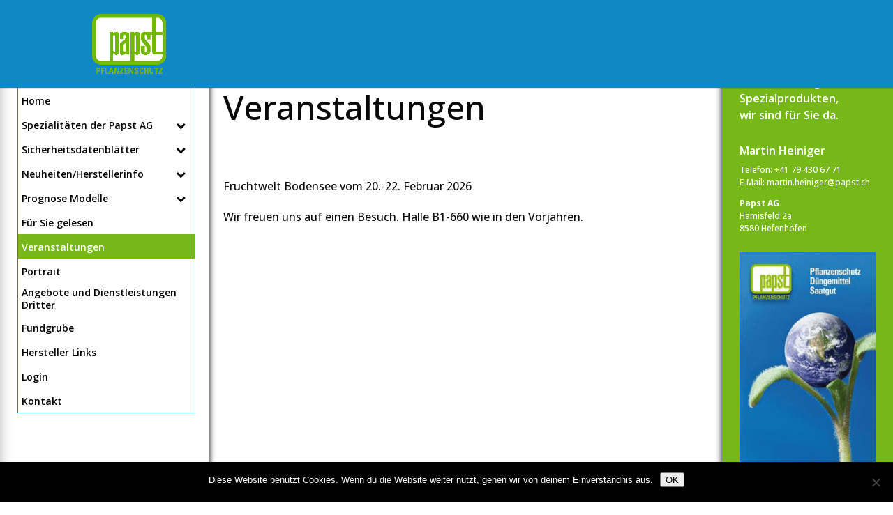

--- FILE ---
content_type: text/html; charset=UTF-8
request_url: https://papst.ch/veranstaltungen/
body_size: 14136
content:
<!DOCTYPE html>
<html lang="de">
<head>
	<meta charset="UTF-8" />
<meta http-equiv="X-UA-Compatible" content="IE=edge">
	<link rel="pingback" href="https://papst.ch/xmlrpc.php" />

	<script type="text/javascript">
		document.documentElement.className = 'js';
	</script>

	<script>var et_site_url='https://papst.ch';var et_post_id='1405';function et_core_page_resource_fallback(a,b){"undefined"===typeof b&&(b=a.sheet.cssRules&&0===a.sheet.cssRules.length);b&&(a.onerror=null,a.onload=null,a.href?a.href=et_site_url+"/?et_core_page_resource="+a.id+et_post_id:a.src&&(a.src=et_site_url+"/?et_core_page_resource="+a.id+et_post_id))}
</script><meta name='robots' content='index, follow, max-image-preview:large, max-snippet:-1, max-video-preview:-1' />

	<!-- This site is optimized with the Yoast SEO plugin v26.6 - https://yoast.com/wordpress/plugins/seo/ -->
	<title>Veranstaltungen - Papst AG</title>
	<link rel="canonical" href="https://papst.ch/veranstaltungen/" />
	<meta property="og:locale" content="de_DE" />
	<meta property="og:type" content="article" />
	<meta property="og:title" content="Veranstaltungen - Papst AG" />
	<meta property="og:url" content="https://papst.ch/veranstaltungen/" />
	<meta property="og:site_name" content="Papst AG" />
	<meta property="article:modified_time" content="2026-01-20T07:38:24+00:00" />
	<meta name="twitter:card" content="summary_large_image" />
	<meta name="twitter:label1" content="Geschätzte Lesezeit" />
	<meta name="twitter:data1" content="2 Minuten" />
	<script type="application/ld+json" class="yoast-schema-graph">{"@context":"https://schema.org","@graph":[{"@type":"WebPage","@id":"https://papst.ch/veranstaltungen/","url":"https://papst.ch/veranstaltungen/","name":"Veranstaltungen - Papst AG","isPartOf":{"@id":"https://papst.ch/#website"},"datePublished":"2019-07-22T11:12:51+00:00","dateModified":"2026-01-20T07:38:24+00:00","breadcrumb":{"@id":"https://papst.ch/veranstaltungen/#breadcrumb"},"inLanguage":"de","potentialAction":[{"@type":"ReadAction","target":["https://papst.ch/veranstaltungen/"]}]},{"@type":"BreadcrumbList","@id":"https://papst.ch/veranstaltungen/#breadcrumb","itemListElement":[{"@type":"ListItem","position":1,"name":"Startseite","item":"https://papst.ch/"},{"@type":"ListItem","position":2,"name":"Veranstaltungen"}]},{"@type":"WebSite","@id":"https://papst.ch/#website","url":"https://papst.ch/","name":"Papst AG","description":"","potentialAction":[{"@type":"SearchAction","target":{"@type":"EntryPoint","urlTemplate":"https://papst.ch/?s={search_term_string}"},"query-input":{"@type":"PropertyValueSpecification","valueRequired":true,"valueName":"search_term_string"}}],"inLanguage":"de"}]}</script>
	<!-- / Yoast SEO plugin. -->


<link rel='dns-prefetch' href='//fonts.googleapis.com' />
<link rel="alternate" type="application/rss+xml" title="Papst AG &raquo; Feed" href="https://papst.ch/feed/" />
<link rel="alternate" title="oEmbed (JSON)" type="application/json+oembed" href="https://papst.ch/wp-json/oembed/1.0/embed?url=https%3A%2F%2Fpapst.ch%2Fveranstaltungen%2F" />
<link rel="alternate" title="oEmbed (XML)" type="text/xml+oembed" href="https://papst.ch/wp-json/oembed/1.0/embed?url=https%3A%2F%2Fpapst.ch%2Fveranstaltungen%2F&#038;format=xml" />
		<!-- This site uses the Google Analytics by ExactMetrics plugin v8.11.0 - Using Analytics tracking - https://www.exactmetrics.com/ -->
							<script src="//www.googletagmanager.com/gtag/js?id=G-GZN37DCSBY"  data-cfasync="false" data-wpfc-render="false" type="text/javascript" async></script>
			<script data-cfasync="false" data-wpfc-render="false" type="text/javascript">
				var em_version = '8.11.0';
				var em_track_user = true;
				var em_no_track_reason = '';
								var ExactMetricsDefaultLocations = {"page_location":"https:\/\/papst.ch\/veranstaltungen\/"};
								if ( typeof ExactMetricsPrivacyGuardFilter === 'function' ) {
					var ExactMetricsLocations = (typeof ExactMetricsExcludeQuery === 'object') ? ExactMetricsPrivacyGuardFilter( ExactMetricsExcludeQuery ) : ExactMetricsPrivacyGuardFilter( ExactMetricsDefaultLocations );
				} else {
					var ExactMetricsLocations = (typeof ExactMetricsExcludeQuery === 'object') ? ExactMetricsExcludeQuery : ExactMetricsDefaultLocations;
				}

								var disableStrs = [
										'ga-disable-G-GZN37DCSBY',
									];

				/* Function to detect opted out users */
				function __gtagTrackerIsOptedOut() {
					for (var index = 0; index < disableStrs.length; index++) {
						if (document.cookie.indexOf(disableStrs[index] + '=true') > -1) {
							return true;
						}
					}

					return false;
				}

				/* Disable tracking if the opt-out cookie exists. */
				if (__gtagTrackerIsOptedOut()) {
					for (var index = 0; index < disableStrs.length; index++) {
						window[disableStrs[index]] = true;
					}
				}

				/* Opt-out function */
				function __gtagTrackerOptout() {
					for (var index = 0; index < disableStrs.length; index++) {
						document.cookie = disableStrs[index] + '=true; expires=Thu, 31 Dec 2099 23:59:59 UTC; path=/';
						window[disableStrs[index]] = true;
					}
				}

				if ('undefined' === typeof gaOptout) {
					function gaOptout() {
						__gtagTrackerOptout();
					}
				}
								window.dataLayer = window.dataLayer || [];

				window.ExactMetricsDualTracker = {
					helpers: {},
					trackers: {},
				};
				if (em_track_user) {
					function __gtagDataLayer() {
						dataLayer.push(arguments);
					}

					function __gtagTracker(type, name, parameters) {
						if (!parameters) {
							parameters = {};
						}

						if (parameters.send_to) {
							__gtagDataLayer.apply(null, arguments);
							return;
						}

						if (type === 'event') {
														parameters.send_to = exactmetrics_frontend.v4_id;
							var hookName = name;
							if (typeof parameters['event_category'] !== 'undefined') {
								hookName = parameters['event_category'] + ':' + name;
							}

							if (typeof ExactMetricsDualTracker.trackers[hookName] !== 'undefined') {
								ExactMetricsDualTracker.trackers[hookName](parameters);
							} else {
								__gtagDataLayer('event', name, parameters);
							}
							
						} else {
							__gtagDataLayer.apply(null, arguments);
						}
					}

					__gtagTracker('js', new Date());
					__gtagTracker('set', {
						'developer_id.dNDMyYj': true,
											});
					if ( ExactMetricsLocations.page_location ) {
						__gtagTracker('set', ExactMetricsLocations);
					}
										__gtagTracker('config', 'G-GZN37DCSBY', {"forceSSL":"true"} );
										window.gtag = __gtagTracker;										(function () {
						/* https://developers.google.com/analytics/devguides/collection/analyticsjs/ */
						/* ga and __gaTracker compatibility shim. */
						var noopfn = function () {
							return null;
						};
						var newtracker = function () {
							return new Tracker();
						};
						var Tracker = function () {
							return null;
						};
						var p = Tracker.prototype;
						p.get = noopfn;
						p.set = noopfn;
						p.send = function () {
							var args = Array.prototype.slice.call(arguments);
							args.unshift('send');
							__gaTracker.apply(null, args);
						};
						var __gaTracker = function () {
							var len = arguments.length;
							if (len === 0) {
								return;
							}
							var f = arguments[len - 1];
							if (typeof f !== 'object' || f === null || typeof f.hitCallback !== 'function') {
								if ('send' === arguments[0]) {
									var hitConverted, hitObject = false, action;
									if ('event' === arguments[1]) {
										if ('undefined' !== typeof arguments[3]) {
											hitObject = {
												'eventAction': arguments[3],
												'eventCategory': arguments[2],
												'eventLabel': arguments[4],
												'value': arguments[5] ? arguments[5] : 1,
											}
										}
									}
									if ('pageview' === arguments[1]) {
										if ('undefined' !== typeof arguments[2]) {
											hitObject = {
												'eventAction': 'page_view',
												'page_path': arguments[2],
											}
										}
									}
									if (typeof arguments[2] === 'object') {
										hitObject = arguments[2];
									}
									if (typeof arguments[5] === 'object') {
										Object.assign(hitObject, arguments[5]);
									}
									if ('undefined' !== typeof arguments[1].hitType) {
										hitObject = arguments[1];
										if ('pageview' === hitObject.hitType) {
											hitObject.eventAction = 'page_view';
										}
									}
									if (hitObject) {
										action = 'timing' === arguments[1].hitType ? 'timing_complete' : hitObject.eventAction;
										hitConverted = mapArgs(hitObject);
										__gtagTracker('event', action, hitConverted);
									}
								}
								return;
							}

							function mapArgs(args) {
								var arg, hit = {};
								var gaMap = {
									'eventCategory': 'event_category',
									'eventAction': 'event_action',
									'eventLabel': 'event_label',
									'eventValue': 'event_value',
									'nonInteraction': 'non_interaction',
									'timingCategory': 'event_category',
									'timingVar': 'name',
									'timingValue': 'value',
									'timingLabel': 'event_label',
									'page': 'page_path',
									'location': 'page_location',
									'title': 'page_title',
									'referrer' : 'page_referrer',
								};
								for (arg in args) {
																		if (!(!args.hasOwnProperty(arg) || !gaMap.hasOwnProperty(arg))) {
										hit[gaMap[arg]] = args[arg];
									} else {
										hit[arg] = args[arg];
									}
								}
								return hit;
							}

							try {
								f.hitCallback();
							} catch (ex) {
							}
						};
						__gaTracker.create = newtracker;
						__gaTracker.getByName = newtracker;
						__gaTracker.getAll = function () {
							return [];
						};
						__gaTracker.remove = noopfn;
						__gaTracker.loaded = true;
						window['__gaTracker'] = __gaTracker;
					})();
									} else {
										console.log("");
					(function () {
						function __gtagTracker() {
							return null;
						}

						window['__gtagTracker'] = __gtagTracker;
						window['gtag'] = __gtagTracker;
					})();
									}
			</script>
							<!-- / Google Analytics by ExactMetrics -->
		<meta content="Divi Child Theme v.1.0.2" name="generator"/><style id='wp-img-auto-sizes-contain-inline-css' type='text/css'>
img:is([sizes=auto i],[sizes^="auto," i]){contain-intrinsic-size:3000px 1500px}
/*# sourceURL=wp-img-auto-sizes-contain-inline-css */
</style>
<style id='wp-emoji-styles-inline-css' type='text/css'>

	img.wp-smiley, img.emoji {
		display: inline !important;
		border: none !important;
		box-shadow: none !important;
		height: 1em !important;
		width: 1em !important;
		margin: 0 0.07em !important;
		vertical-align: -0.1em !important;
		background: none !important;
		padding: 0 !important;
	}
/*# sourceURL=wp-emoji-styles-inline-css */
</style>
<style id='wp-block-library-inline-css' type='text/css'>
:root{--wp-block-synced-color:#7a00df;--wp-block-synced-color--rgb:122,0,223;--wp-bound-block-color:var(--wp-block-synced-color);--wp-editor-canvas-background:#ddd;--wp-admin-theme-color:#007cba;--wp-admin-theme-color--rgb:0,124,186;--wp-admin-theme-color-darker-10:#006ba1;--wp-admin-theme-color-darker-10--rgb:0,107,160.5;--wp-admin-theme-color-darker-20:#005a87;--wp-admin-theme-color-darker-20--rgb:0,90,135;--wp-admin-border-width-focus:2px}@media (min-resolution:192dpi){:root{--wp-admin-border-width-focus:1.5px}}.wp-element-button{cursor:pointer}:root .has-very-light-gray-background-color{background-color:#eee}:root .has-very-dark-gray-background-color{background-color:#313131}:root .has-very-light-gray-color{color:#eee}:root .has-very-dark-gray-color{color:#313131}:root .has-vivid-green-cyan-to-vivid-cyan-blue-gradient-background{background:linear-gradient(135deg,#00d084,#0693e3)}:root .has-purple-crush-gradient-background{background:linear-gradient(135deg,#34e2e4,#4721fb 50%,#ab1dfe)}:root .has-hazy-dawn-gradient-background{background:linear-gradient(135deg,#faaca8,#dad0ec)}:root .has-subdued-olive-gradient-background{background:linear-gradient(135deg,#fafae1,#67a671)}:root .has-atomic-cream-gradient-background{background:linear-gradient(135deg,#fdd79a,#004a59)}:root .has-nightshade-gradient-background{background:linear-gradient(135deg,#330968,#31cdcf)}:root .has-midnight-gradient-background{background:linear-gradient(135deg,#020381,#2874fc)}:root{--wp--preset--font-size--normal:16px;--wp--preset--font-size--huge:42px}.has-regular-font-size{font-size:1em}.has-larger-font-size{font-size:2.625em}.has-normal-font-size{font-size:var(--wp--preset--font-size--normal)}.has-huge-font-size{font-size:var(--wp--preset--font-size--huge)}.has-text-align-center{text-align:center}.has-text-align-left{text-align:left}.has-text-align-right{text-align:right}.has-fit-text{white-space:nowrap!important}#end-resizable-editor-section{display:none}.aligncenter{clear:both}.items-justified-left{justify-content:flex-start}.items-justified-center{justify-content:center}.items-justified-right{justify-content:flex-end}.items-justified-space-between{justify-content:space-between}.screen-reader-text{border:0;clip-path:inset(50%);height:1px;margin:-1px;overflow:hidden;padding:0;position:absolute;width:1px;word-wrap:normal!important}.screen-reader-text:focus{background-color:#ddd;clip-path:none;color:#444;display:block;font-size:1em;height:auto;left:5px;line-height:normal;padding:15px 23px 14px;text-decoration:none;top:5px;width:auto;z-index:100000}html :where(.has-border-color){border-style:solid}html :where([style*=border-top-color]){border-top-style:solid}html :where([style*=border-right-color]){border-right-style:solid}html :where([style*=border-bottom-color]){border-bottom-style:solid}html :where([style*=border-left-color]){border-left-style:solid}html :where([style*=border-width]){border-style:solid}html :where([style*=border-top-width]){border-top-style:solid}html :where([style*=border-right-width]){border-right-style:solid}html :where([style*=border-bottom-width]){border-bottom-style:solid}html :where([style*=border-left-width]){border-left-style:solid}html :where(img[class*=wp-image-]){height:auto;max-width:100%}:where(figure){margin:0 0 1em}html :where(.is-position-sticky){--wp-admin--admin-bar--position-offset:var(--wp-admin--admin-bar--height,0px)}@media screen and (max-width:600px){html :where(.is-position-sticky){--wp-admin--admin-bar--position-offset:0px}}

/*# sourceURL=wp-block-library-inline-css */
</style><style id='global-styles-inline-css' type='text/css'>
:root{--wp--preset--aspect-ratio--square: 1;--wp--preset--aspect-ratio--4-3: 4/3;--wp--preset--aspect-ratio--3-4: 3/4;--wp--preset--aspect-ratio--3-2: 3/2;--wp--preset--aspect-ratio--2-3: 2/3;--wp--preset--aspect-ratio--16-9: 16/9;--wp--preset--aspect-ratio--9-16: 9/16;--wp--preset--color--black: #000000;--wp--preset--color--cyan-bluish-gray: #abb8c3;--wp--preset--color--white: #ffffff;--wp--preset--color--pale-pink: #f78da7;--wp--preset--color--vivid-red: #cf2e2e;--wp--preset--color--luminous-vivid-orange: #ff6900;--wp--preset--color--luminous-vivid-amber: #fcb900;--wp--preset--color--light-green-cyan: #7bdcb5;--wp--preset--color--vivid-green-cyan: #00d084;--wp--preset--color--pale-cyan-blue: #8ed1fc;--wp--preset--color--vivid-cyan-blue: #0693e3;--wp--preset--color--vivid-purple: #9b51e0;--wp--preset--gradient--vivid-cyan-blue-to-vivid-purple: linear-gradient(135deg,rgb(6,147,227) 0%,rgb(155,81,224) 100%);--wp--preset--gradient--light-green-cyan-to-vivid-green-cyan: linear-gradient(135deg,rgb(122,220,180) 0%,rgb(0,208,130) 100%);--wp--preset--gradient--luminous-vivid-amber-to-luminous-vivid-orange: linear-gradient(135deg,rgb(252,185,0) 0%,rgb(255,105,0) 100%);--wp--preset--gradient--luminous-vivid-orange-to-vivid-red: linear-gradient(135deg,rgb(255,105,0) 0%,rgb(207,46,46) 100%);--wp--preset--gradient--very-light-gray-to-cyan-bluish-gray: linear-gradient(135deg,rgb(238,238,238) 0%,rgb(169,184,195) 100%);--wp--preset--gradient--cool-to-warm-spectrum: linear-gradient(135deg,rgb(74,234,220) 0%,rgb(151,120,209) 20%,rgb(207,42,186) 40%,rgb(238,44,130) 60%,rgb(251,105,98) 80%,rgb(254,248,76) 100%);--wp--preset--gradient--blush-light-purple: linear-gradient(135deg,rgb(255,206,236) 0%,rgb(152,150,240) 100%);--wp--preset--gradient--blush-bordeaux: linear-gradient(135deg,rgb(254,205,165) 0%,rgb(254,45,45) 50%,rgb(107,0,62) 100%);--wp--preset--gradient--luminous-dusk: linear-gradient(135deg,rgb(255,203,112) 0%,rgb(199,81,192) 50%,rgb(65,88,208) 100%);--wp--preset--gradient--pale-ocean: linear-gradient(135deg,rgb(255,245,203) 0%,rgb(182,227,212) 50%,rgb(51,167,181) 100%);--wp--preset--gradient--electric-grass: linear-gradient(135deg,rgb(202,248,128) 0%,rgb(113,206,126) 100%);--wp--preset--gradient--midnight: linear-gradient(135deg,rgb(2,3,129) 0%,rgb(40,116,252) 100%);--wp--preset--font-size--small: 13px;--wp--preset--font-size--medium: 20px;--wp--preset--font-size--large: 36px;--wp--preset--font-size--x-large: 42px;--wp--preset--spacing--20: 0.44rem;--wp--preset--spacing--30: 0.67rem;--wp--preset--spacing--40: 1rem;--wp--preset--spacing--50: 1.5rem;--wp--preset--spacing--60: 2.25rem;--wp--preset--spacing--70: 3.38rem;--wp--preset--spacing--80: 5.06rem;--wp--preset--shadow--natural: 6px 6px 9px rgba(0, 0, 0, 0.2);--wp--preset--shadow--deep: 12px 12px 50px rgba(0, 0, 0, 0.4);--wp--preset--shadow--sharp: 6px 6px 0px rgba(0, 0, 0, 0.2);--wp--preset--shadow--outlined: 6px 6px 0px -3px rgb(255, 255, 255), 6px 6px rgb(0, 0, 0);--wp--preset--shadow--crisp: 6px 6px 0px rgb(0, 0, 0);}:where(.is-layout-flex){gap: 0.5em;}:where(.is-layout-grid){gap: 0.5em;}body .is-layout-flex{display: flex;}.is-layout-flex{flex-wrap: wrap;align-items: center;}.is-layout-flex > :is(*, div){margin: 0;}body .is-layout-grid{display: grid;}.is-layout-grid > :is(*, div){margin: 0;}:where(.wp-block-columns.is-layout-flex){gap: 2em;}:where(.wp-block-columns.is-layout-grid){gap: 2em;}:where(.wp-block-post-template.is-layout-flex){gap: 1.25em;}:where(.wp-block-post-template.is-layout-grid){gap: 1.25em;}.has-black-color{color: var(--wp--preset--color--black) !important;}.has-cyan-bluish-gray-color{color: var(--wp--preset--color--cyan-bluish-gray) !important;}.has-white-color{color: var(--wp--preset--color--white) !important;}.has-pale-pink-color{color: var(--wp--preset--color--pale-pink) !important;}.has-vivid-red-color{color: var(--wp--preset--color--vivid-red) !important;}.has-luminous-vivid-orange-color{color: var(--wp--preset--color--luminous-vivid-orange) !important;}.has-luminous-vivid-amber-color{color: var(--wp--preset--color--luminous-vivid-amber) !important;}.has-light-green-cyan-color{color: var(--wp--preset--color--light-green-cyan) !important;}.has-vivid-green-cyan-color{color: var(--wp--preset--color--vivid-green-cyan) !important;}.has-pale-cyan-blue-color{color: var(--wp--preset--color--pale-cyan-blue) !important;}.has-vivid-cyan-blue-color{color: var(--wp--preset--color--vivid-cyan-blue) !important;}.has-vivid-purple-color{color: var(--wp--preset--color--vivid-purple) !important;}.has-black-background-color{background-color: var(--wp--preset--color--black) !important;}.has-cyan-bluish-gray-background-color{background-color: var(--wp--preset--color--cyan-bluish-gray) !important;}.has-white-background-color{background-color: var(--wp--preset--color--white) !important;}.has-pale-pink-background-color{background-color: var(--wp--preset--color--pale-pink) !important;}.has-vivid-red-background-color{background-color: var(--wp--preset--color--vivid-red) !important;}.has-luminous-vivid-orange-background-color{background-color: var(--wp--preset--color--luminous-vivid-orange) !important;}.has-luminous-vivid-amber-background-color{background-color: var(--wp--preset--color--luminous-vivid-amber) !important;}.has-light-green-cyan-background-color{background-color: var(--wp--preset--color--light-green-cyan) !important;}.has-vivid-green-cyan-background-color{background-color: var(--wp--preset--color--vivid-green-cyan) !important;}.has-pale-cyan-blue-background-color{background-color: var(--wp--preset--color--pale-cyan-blue) !important;}.has-vivid-cyan-blue-background-color{background-color: var(--wp--preset--color--vivid-cyan-blue) !important;}.has-vivid-purple-background-color{background-color: var(--wp--preset--color--vivid-purple) !important;}.has-black-border-color{border-color: var(--wp--preset--color--black) !important;}.has-cyan-bluish-gray-border-color{border-color: var(--wp--preset--color--cyan-bluish-gray) !important;}.has-white-border-color{border-color: var(--wp--preset--color--white) !important;}.has-pale-pink-border-color{border-color: var(--wp--preset--color--pale-pink) !important;}.has-vivid-red-border-color{border-color: var(--wp--preset--color--vivid-red) !important;}.has-luminous-vivid-orange-border-color{border-color: var(--wp--preset--color--luminous-vivid-orange) !important;}.has-luminous-vivid-amber-border-color{border-color: var(--wp--preset--color--luminous-vivid-amber) !important;}.has-light-green-cyan-border-color{border-color: var(--wp--preset--color--light-green-cyan) !important;}.has-vivid-green-cyan-border-color{border-color: var(--wp--preset--color--vivid-green-cyan) !important;}.has-pale-cyan-blue-border-color{border-color: var(--wp--preset--color--pale-cyan-blue) !important;}.has-vivid-cyan-blue-border-color{border-color: var(--wp--preset--color--vivid-cyan-blue) !important;}.has-vivid-purple-border-color{border-color: var(--wp--preset--color--vivid-purple) !important;}.has-vivid-cyan-blue-to-vivid-purple-gradient-background{background: var(--wp--preset--gradient--vivid-cyan-blue-to-vivid-purple) !important;}.has-light-green-cyan-to-vivid-green-cyan-gradient-background{background: var(--wp--preset--gradient--light-green-cyan-to-vivid-green-cyan) !important;}.has-luminous-vivid-amber-to-luminous-vivid-orange-gradient-background{background: var(--wp--preset--gradient--luminous-vivid-amber-to-luminous-vivid-orange) !important;}.has-luminous-vivid-orange-to-vivid-red-gradient-background{background: var(--wp--preset--gradient--luminous-vivid-orange-to-vivid-red) !important;}.has-very-light-gray-to-cyan-bluish-gray-gradient-background{background: var(--wp--preset--gradient--very-light-gray-to-cyan-bluish-gray) !important;}.has-cool-to-warm-spectrum-gradient-background{background: var(--wp--preset--gradient--cool-to-warm-spectrum) !important;}.has-blush-light-purple-gradient-background{background: var(--wp--preset--gradient--blush-light-purple) !important;}.has-blush-bordeaux-gradient-background{background: var(--wp--preset--gradient--blush-bordeaux) !important;}.has-luminous-dusk-gradient-background{background: var(--wp--preset--gradient--luminous-dusk) !important;}.has-pale-ocean-gradient-background{background: var(--wp--preset--gradient--pale-ocean) !important;}.has-electric-grass-gradient-background{background: var(--wp--preset--gradient--electric-grass) !important;}.has-midnight-gradient-background{background: var(--wp--preset--gradient--midnight) !important;}.has-small-font-size{font-size: var(--wp--preset--font-size--small) !important;}.has-medium-font-size{font-size: var(--wp--preset--font-size--medium) !important;}.has-large-font-size{font-size: var(--wp--preset--font-size--large) !important;}.has-x-large-font-size{font-size: var(--wp--preset--font-size--x-large) !important;}
/*# sourceURL=global-styles-inline-css */
</style>

<style id='classic-theme-styles-inline-css' type='text/css'>
/*! This file is auto-generated */
.wp-block-button__link{color:#fff;background-color:#32373c;border-radius:9999px;box-shadow:none;text-decoration:none;padding:calc(.667em + 2px) calc(1.333em + 2px);font-size:1.125em}.wp-block-file__button{background:#32373c;color:#fff;text-decoration:none}
/*# sourceURL=/wp-includes/css/classic-themes.min.css */
</style>
<link rel='stylesheet' id='cookie-notice-front-css' href='https://papst.ch/wp-content/plugins/cookie-notice/css/front.min.css?ver=2.5.11' type='text/css' media='all' />
<link rel='stylesheet' id='custom-article-cards-css' href='https://papst.ch/wp-content/plugins/divi-100-article-card/assets/css/style.css?ver=20160602' type='text/css' media='all' />
<link rel='stylesheet' id='custom-back-to-top-css' href='https://papst.ch/wp-content/plugins/divi-100-back-to-top/assets/css/style.css?ver=20160602' type='text/css' media='all' />
<link rel='stylesheet' id='custom-hamburger-menus-css' href='https://papst.ch/wp-content/plugins/divi-100-hamburger-menu/assets/css/style.css?ver=20160602' type='text/css' media='all' />
<link rel='stylesheet' id='divi-style-css' href='https://papst.ch/wp-content/themes/Divi/style.css?ver=6.9' type='text/css' media='all' />
<link rel='stylesheet' id='child-style-css' href='https://papst.ch/wp-content/themes/divi-child-theme-master/style.css?ver=1.0.2' type='text/css' media='all' />
<link rel='stylesheet' id='et-builder-googlefonts-cached-css' href='https://fonts.googleapis.com/css?family=Open+Sans%3A300%2C300italic%2Cregular%2Citalic%2C600%2C600italic%2C700%2C700italic%2C800%2C800italic%7CMontserrat%3A100%2C100italic%2C200%2C200italic%2C300%2C300italic%2Cregular%2Citalic%2C500%2C500italic%2C600%2C600italic%2C700%2C700italic%2C800%2C800italic%2C900%2C900italic&#038;ver=6.9#038;subset=latin,latin-ext' type='text/css' media='all' />
<link rel='stylesheet' id='dashicons-css' href='https://papst.ch/wp-includes/css/dashicons.min.css?ver=6.9' type='text/css' media='all' />
<link rel='stylesheet' id='bellows-css' href='https://papst.ch/wp-content/plugins/bellows-accordion-menu/assets/css/bellows.min.css?ver=1.2.1' type='text/css' media='all' />
<link rel='stylesheet' id='bellows-font-awesome-css' href='https://papst.ch/wp-content/plugins/bellows-accordion-menu/assets/css/fontawesome/css/font-awesome.min.css?ver=1.2.1' type='text/css' media='all' />
<script type="text/javascript" src="https://papst.ch/wp-content/plugins/google-analytics-dashboard-for-wp/assets/js/frontend-gtag.min.js?ver=8.11.0" id="exactmetrics-frontend-script-js" async="async" data-wp-strategy="async"></script>
<script data-cfasync="false" data-wpfc-render="false" type="text/javascript" id='exactmetrics-frontend-script-js-extra'>/* <![CDATA[ */
var exactmetrics_frontend = {"js_events_tracking":"true","download_extensions":"zip,mp3,mpeg,pdf,docx,pptx,xlsx,rar","inbound_paths":"[{\"path\":\"\\\/go\\\/\",\"label\":\"affiliate\"},{\"path\":\"\\\/recommend\\\/\",\"label\":\"affiliate\"}]","home_url":"https:\/\/papst.ch","hash_tracking":"false","v4_id":"G-GZN37DCSBY"};/* ]]> */
</script>
<script type="text/javascript" id="cookie-notice-front-js-before">
/* <![CDATA[ */
var cnArgs = {"ajaxUrl":"https:\/\/papst.ch\/wp-admin\/admin-ajax.php","nonce":"cf205eb19c","hideEffect":"fade","position":"bottom","onScroll":false,"onScrollOffset":100,"onClick":false,"cookieName":"cookie_notice_accepted","cookieTime":2592000,"cookieTimeRejected":2592000,"globalCookie":false,"redirection":false,"cache":false,"revokeCookies":false,"revokeCookiesOpt":"automatic"};

//# sourceURL=cookie-notice-front-js-before
/* ]]> */
</script>
<script type="text/javascript" src="https://papst.ch/wp-content/plugins/cookie-notice/js/front.min.js?ver=2.5.11" id="cookie-notice-front-js"></script>
<script type="text/javascript" src="https://papst.ch/wp-includes/js/jquery/jquery.min.js?ver=3.7.1" id="jquery-core-js"></script>
<script type="text/javascript" src="https://papst.ch/wp-includes/js/jquery/jquery-migrate.min.js?ver=3.4.1" id="jquery-migrate-js"></script>
<script type="text/javascript" id="et-core-api-spam-recaptcha-js-extra">
/* <![CDATA[ */
var et_core_api_spam_recaptcha = {"site_key":"","page_action":{"action":"veranstaltungen"}};
//# sourceURL=et-core-api-spam-recaptcha-js-extra
/* ]]> */
</script>
<script type="text/javascript" src="https://papst.ch/wp-content/themes/Divi/core/admin/js/recaptcha.js?ver=6.9" id="et-core-api-spam-recaptcha-js"></script>
<link rel="https://api.w.org/" href="https://papst.ch/wp-json/" /><link rel="alternate" title="JSON" type="application/json" href="https://papst.ch/wp-json/wp/v2/pages/1405" /><link rel="EditURI" type="application/rsd+xml" title="RSD" href="https://papst.ch/xmlrpc.php?rsd" />
<meta name="generator" content="WordPress 6.9" />
<link rel='shortlink' href='https://papst.ch/?p=1405' />
<style id="bellows-custom-generated-css">
/* Status: Loaded from Transient */

</style><meta name="viewport" content="width=device-width, initial-scale=1.0" /><link rel="icon" href="https://papst.ch/wp-content/uploads/2020/01/cropped-favicon-32x32.png" sizes="32x32" />
<link rel="icon" href="https://papst.ch/wp-content/uploads/2020/01/cropped-favicon-192x192.png" sizes="192x192" />
<link rel="apple-touch-icon" href="https://papst.ch/wp-content/uploads/2020/01/cropped-favicon-180x180.png" />
<meta name="msapplication-TileImage" content="https://papst.ch/wp-content/uploads/2020/01/cropped-favicon-270x270.png" />
<link rel="stylesheet" id="et-core-unified-1405-cached-inline-styles" href="https://papst.ch/wp-content/et-cache/1405/et-core-unified-1405-17688947072491.min.css" onerror="et_core_page_resource_fallback(this, true)" onload="et_core_page_resource_fallback(this)" /><link rel='stylesheet' id='et-builder-googlefonts-css' href='https://fonts.googleapis.com/css?family=Open+Sans:300,regular,500,600,700,800,300italic,italic,500italic,600italic,700italic,800italic|Montserrat:100,200,300,regular,500,600,700,800,900,100italic,200italic,300italic,italic,500italic,600italic,700italic,800italic,900italic&#038;subset=latin,latin-ext' type='text/css' media='all' />
</head>
<body class="wp-singular page-template-default page page-id-1405 wp-theme-Divi wp-child-theme-divi-child-theme-master cookies-not-set et_pb_button_helper_class et_fixed_nav et_show_nav et_primary_nav_dropdown_animation_fade et_secondary_nav_dropdown_animation_fade et_header_style_left et_pb_footer_columns4 et_cover_background et_pb_gutter osx et_pb_gutters3 et_pb_pagebuilder_layout et_no_sidebar et_divi_theme et-db et_minified_js et_minified_css">
	<div id="page-container">

	
	
			<header id="main-header" data-height-onload="101">
			<div class="container clearfix et_menu_container">
							<div class="logo_container">
					<span class="logo_helper"></span>
					<a href="https://papst.ch/">
						<img src="https://papst.ch/wp-content/uploads/2019/12/PAPST_Logo_mit-weiss.png" alt="Papst AG" id="logo" data-height-percentage="69" />
					</a>
				</div>
							<div id="et-top-navigation" data-height="101" data-fixed-height="60">
											<nav id="top-menu-nav">
						<ul id="top-menu" class="nav"><li id="menu-item-1294" class="menu-item menu-item-type-post_type menu-item-object-page menu-item-home menu-item-1294"><a href="https://papst.ch/">Home</a></li>
<li id="menu-item-2037" class="menu-item menu-item-type-custom menu-item-object-custom menu-item-has-children menu-item-2037"><a href="https://papst.ch/folanx/">Spezialitäten der Papst AG</a>
<ul class="sub-menu">
	<li id="menu-item-1533" class="menu-item menu-item-type-post_type menu-item-object-page menu-item-1533"><a href="https://papst.ch/folanx/">Folanx</a></li>
	<li id="menu-item-1532" class="menu-item menu-item-type-post_type menu-item-object-page menu-item-1532"><a href="https://papst.ch/optifer/">Optifer, Powerdünger</a></li>
	<li id="menu-item-1531" class="menu-item menu-item-type-post_type menu-item-object-page menu-item-1531"><a href="https://papst.ch/kef-drosophila-suzuki-fallen-infos/">KEF, Drosophila Suzuki, Fallen, Infos</a></li>
	<li id="menu-item-1529" class="menu-item menu-item-type-post_type menu-item-object-page menu-item-1529"><a href="https://papst.ch/alliummag-mg-duenger-in-knoblauchextrakt/">AlliumMag Mg-Dünger in Knoblauchextrakt</a></li>
	<li id="menu-item-1549" class="menu-item menu-item-type-post_type menu-item-object-page menu-item-1549"><a href="https://papst.ch/mykoaktiv-mykorrhizenduenger/">Mykoaktiv (Mykorrhizendünger)</a></li>
</ul>
</li>
<li id="menu-item-4925" class="menu-item menu-item-type-post_type menu-item-object-page menu-item-has-children menu-item-4925"><a href="https://papst.ch/sicherheitsdatenblaetter/">Sicherheitsdatenblätter</a>
<ul class="sub-menu">
	<li id="menu-item-4929" class="menu-item menu-item-type-post_type menu-item-object-page menu-item-4929"><a href="https://papst.ch/sicherheitsdatenblaetter-pflanzenschutzmittel/">Sicherheitsdatenblätter Pflanzenschutzmittel</a></li>
	<li id="menu-item-4934" class="menu-item menu-item-type-post_type menu-item-object-page menu-item-4934"><a href="https://papst.ch/sicherheitsdatenblaetter-duengemittel/">Sicherheitsdatenblätter Düngemittel</a></li>
</ul>
</li>
<li id="menu-item-2038" class="menu-item menu-item-type-custom menu-item-object-custom menu-item-has-children menu-item-2038"><a href="https://papst.ch/allgemeine-infos-psm-sicherheitsinfos/">Neuheiten/Herstellerinfo</a>
<ul class="sub-menu">
	<li id="menu-item-1623" class="menu-item menu-item-type-post_type menu-item-object-page menu-item-1623"><a href="https://papst.ch/allgemeine-infos-psm-sicherheitsinfos/">Allgemeine Infos PSM Sicherheitsinfos</a></li>
	<li id="menu-item-1622" class="menu-item menu-item-type-post_type menu-item-object-page menu-item-1622"><a href="https://papst.ch/news-omya/">News Omya</a></li>
	<li id="menu-item-1621" class="menu-item menu-item-type-post_type menu-item-object-page menu-item-1621"><a href="https://papst.ch/news-leu-gygax/">News Leu &#038; Gygax</a></li>
	<li id="menu-item-1620" class="menu-item menu-item-type-post_type menu-item-object-page menu-item-1620"><a href="https://papst.ch/news-bayer/">News Bayer</a></li>
	<li id="menu-item-1619" class="menu-item menu-item-type-post_type menu-item-object-page menu-item-1619"><a href="https://papst.ch/news-staehler/">News Stähler</a></li>
	<li id="menu-item-1618" class="menu-item menu-item-type-post_type menu-item-object-page menu-item-1618"><a href="https://papst.ch/news-syngenta/">News Syngenta</a></li>
	<li id="menu-item-1617" class="menu-item menu-item-type-post_type menu-item-object-page menu-item-1617"><a href="https://papst.ch/news-schneiter/">News Schneiter</a></li>
	<li id="menu-item-1616" class="menu-item menu-item-type-post_type menu-item-object-page menu-item-1616"><a href="https://papst.ch/news-and-biocontrol/">News And. Biocontrol</a></li>
	<li id="menu-item-1615" class="menu-item menu-item-type-post_type menu-item-object-page menu-item-1615"><a href="https://papst.ch/news-basf-schweiz/">News BASF Schweiz</a></li>
	<li id="menu-item-1614" class="menu-item menu-item-type-post_type menu-item-object-page menu-item-1614"><a href="https://papst.ch/news-oh-samen/">News OH Samen</a></li>
	<li id="menu-item-1613" class="menu-item menu-item-type-post_type menu-item-object-page menu-item-1613"><a href="https://papst.ch/news-oekohum/">News ökohum</a></li>
	<li id="menu-item-4750" class="menu-item menu-item-type-post_type menu-item-object-page menu-item-4750"><a href="https://papst.ch/news-phytofox-2022/">News Phytofox</a></li>
</ul>
</li>
<li id="menu-item-3331" class="menu-item menu-item-type-custom menu-item-object-custom menu-item-has-children menu-item-3331"><a href="#">Prognose Modelle</a>
<ul class="sub-menu">
	<li id="menu-item-3355" class="menu-item menu-item-type-custom menu-item-object-custom menu-item-3355"><a target="_blank" href="https://www.agrometeo.ch/de/obstbau/venturia?stations=180&#038;from=2020-12-23&#038;to=2021-01-11">Sporenfalle Güttingen</a></li>
	<li id="menu-item-3356" class="menu-item menu-item-type-custom menu-item-object-custom menu-item-3356"><a target="_blank" href="https://www.agroscope.admin.ch/agroscope/de/home/themen/pflanzenbau/obstbau/pflanzenschutz-obstbau/krankheiten/feuerbrand/blueteninfektionsprognose.html">Feuerbrand Prognose</a></li>
	<li id="menu-item-3357" class="menu-item menu-item-type-custom menu-item-object-custom menu-item-3357"><a target="_blank" href="https://www.agrometeo.ch/de/obstbau/venturia?stations=180&#038;from=2020-12-23&#038;to=2021-01-11">Agrometeo Obstbau Startseite</a></li>
	<li id="menu-item-3332" class="menu-item menu-item-type-custom menu-item-object-custom menu-item-3332"><a target="_blank" href="https://www.rimpro.eu/faces/venturia.xhtml?id=z7asjrf">Fibl Rimpro Steinebrunn</a></li>
	<li id="menu-item-3352" class="menu-item menu-item-type-custom menu-item-object-custom menu-item-3352"><a target="_blank" href="https://www.rimpro.eu/venturia.xhtml?id=cPmrI7k">Fibl Rimpro Dozwil</a></li>
	<li id="menu-item-3354" class="menu-item menu-item-type-custom menu-item-object-custom menu-item-3354"><a target="_blank" href="https://www.rimpro.eu/venturiapyrina.xhtml?id=cPmrI7k">Fibl Rimpro Dozwil Birnenschorf</a></li>
	<li id="menu-item-3353" class="menu-item menu-item-type-custom menu-item-object-custom menu-item-3353"><a target="_blank" href="https://www.rimpro.eu/faces/venturia.xhtml?id=Xiq7MAN">Fibl Rimpro Opfershofen</a></li>
</ul>
</li>
<li id="menu-item-1423" class="menu-item menu-item-type-post_type menu-item-object-page menu-item-1423"><a href="https://papst.ch/fuer-sie-gelesen/">Für Sie gelesen</a></li>
<li id="menu-item-1424" class="menu-item menu-item-type-post_type menu-item-object-page current-menu-item page_item page-item-1405 current_page_item menu-item-1424"><a href="https://papst.ch/veranstaltungen/" aria-current="page">Veranstaltungen</a></li>
<li id="menu-item-1425" class="menu-item menu-item-type-post_type menu-item-object-page menu-item-1425"><a href="https://papst.ch/portrait/">Portrait</a></li>
<li id="menu-item-1426" class="menu-item menu-item-type-post_type menu-item-object-page menu-item-1426"><a href="https://papst.ch/angebote-und-dienstleistungen-dritter/">Angebote und Dienstleistungen Dritter</a></li>
<li id="menu-item-3679" class="menu-item menu-item-type-post_type menu-item-object-page menu-item-3679"><a href="https://papst.ch/fundgrube-1/">Fundgrube</a></li>
<li id="menu-item-1427" class="menu-item menu-item-type-post_type menu-item-object-page menu-item-1427"><a href="https://papst.ch/links/">Hersteller Links</a></li>
<li id="menu-item-1428" class="menu-item menu-item-type-post_type menu-item-object-page menu-item-1428"><a href="https://papst.ch/login/">Login</a></li>
<li id="menu-item-1429" class="menu-item menu-item-type-post_type menu-item-object-page menu-item-1429"><a href="https://papst.ch/kontakt/">Kontakt</a></li>
</ul>						</nav>
					
					
					
					
					<div id="et_mobile_nav_menu">
				<div class="mobile_nav closed">
					<span class="select_page">Seite wählen</span>
					<span class="mobile_menu_bar mobile_menu_bar_toggle"></span>
				</div>
			</div>				</div> <!-- #et-top-navigation -->
			</div> <!-- .container -->
			<div class="et_search_outer">
				<div class="container et_search_form_container">
					<form role="search" method="get" class="et-search-form" action="https://papst.ch/">
					<input type="search" class="et-search-field" placeholder="Suchen &hellip;" value="" name="s" title="Suchen nach:" />					</form>
					<span class="et_close_search_field"></span>
				</div>
			</div>
		</header> <!-- #main-header -->
			<div id="et-main-area">
	
<div id="main-content">


			
				<article id="post-1405" class="post-1405 page type-page status-publish hentry">

				
					<div class="entry-content">
					<div id="et-boc" class="et-boc">
			
		<div class="et-l et-l--post">
			<div class="et_builder_inner_content et_pb_gutters3"><div class="et_pb_section et_pb_section_0 et_section_regular" >
				
				
				
				
					<div class="et_pb_row et_pb_row_0 et_pb_equal_columns et_pb_gutters1">
				<div class="et_pb_column et_pb_column_1_5 et_pb_column_0  et_pb_css_mix_blend_mode_passthrough" id="mainsidebar">
				
				
				<div class="et_pb_with_border et_pb_module et_pb_sidebar_0 et_pb_widget_area clearfix et_pb_widget_area_left et_pb_bg_layout_light et_pb_sidebar_no_border">
				
				
				<div id="bellows_navigation_widget-2" class="et_pb_widget bellows_navigation_widget-class"><nav id="bellows-main-3-primary-menu" class="bellows bellows-nojs bellows-main bellows-source-menu bellows-align-full bellows-skin-none"><ul id="menu-main-menue" class="bellows-nav" data-bellows-config="main"><li class="bellows-menu-item bellows-menu-item-type-post_type bellows-menu-item-object-page bellows-menu-item-home bellows-menu-item-1294 bellows-item-level-0"><a  href="https://papst.ch/" class="bellows-target"><span class="bellows-target-title bellows-target-text">Home</span></a></li>
<li class="bellows-menu-item bellows-menu-item-type-custom bellows-menu-item-object-custom bellows-menu-item-has-children bellows-menu-item-2037 bellows-item-level-0"><a  href="https://papst.ch/folanx/" class="bellows-target"><span class="bellows-target-title bellows-target-text">Spezialitäten der Papst AG</span><span class="bellows-subtoggle"><i class="bellows-subtoggle-icon-expand fa fa-chevron-down"></i><i class="bellows-subtoggle-icon-collapse fa fa-chevron-up"></i></span></a>
<ul class="bellows-submenu">
	<li class="bellows-menu-item bellows-menu-item-type-post_type bellows-menu-item-object-page bellows-menu-item-1533 bellows-item-level-1"><a  href="https://papst.ch/folanx/" class="bellows-target"><span class="bellows-target-title bellows-target-text">Folanx</span></a></li>
	<li class="bellows-menu-item bellows-menu-item-type-post_type bellows-menu-item-object-page bellows-menu-item-1532 bellows-item-level-1"><a  href="https://papst.ch/optifer/" class="bellows-target"><span class="bellows-target-title bellows-target-text">Optifer, Powerdünger</span></a></li>
	<li class="bellows-menu-item bellows-menu-item-type-post_type bellows-menu-item-object-page bellows-menu-item-1531 bellows-item-level-1"><a  href="https://papst.ch/kef-drosophila-suzuki-fallen-infos/" class="bellows-target"><span class="bellows-target-title bellows-target-text">KEF, Drosophila Suzuki, Fallen, Infos</span></a></li>
	<li class="bellows-menu-item bellows-menu-item-type-post_type bellows-menu-item-object-page bellows-menu-item-1529 bellows-item-level-1"><a  href="https://papst.ch/alliummag-mg-duenger-in-knoblauchextrakt/" class="bellows-target"><span class="bellows-target-title bellows-target-text">AlliumMag Mg-Dünger in Knoblauchextrakt</span></a></li>
	<li class="bellows-menu-item bellows-menu-item-type-post_type bellows-menu-item-object-page bellows-menu-item-1549 bellows-item-level-1"><a  href="https://papst.ch/mykoaktiv-mykorrhizenduenger/" class="bellows-target"><span class="bellows-target-title bellows-target-text">Mykoaktiv (Mykorrhizendünger)</span></a></li>
</ul>
</li>
<li class="bellows-menu-item bellows-menu-item-type-post_type bellows-menu-item-object-page bellows-menu-item-has-children bellows-menu-item-4925 bellows-item-level-0"><a  href="https://papst.ch/sicherheitsdatenblaetter/" class="bellows-target"><span class="bellows-target-title bellows-target-text">Sicherheitsdatenblätter</span><span class="bellows-subtoggle"><i class="bellows-subtoggle-icon-expand fa fa-chevron-down"></i><i class="bellows-subtoggle-icon-collapse fa fa-chevron-up"></i></span></a>
<ul class="bellows-submenu">
	<li class="bellows-menu-item bellows-menu-item-type-post_type bellows-menu-item-object-page bellows-menu-item-4929 bellows-item-level-1"><a  href="https://papst.ch/sicherheitsdatenblaetter-pflanzenschutzmittel/" class="bellows-target"><span class="bellows-target-title bellows-target-text">Sicherheitsdatenblätter Pflanzenschutzmittel</span></a></li>
	<li class="bellows-menu-item bellows-menu-item-type-post_type bellows-menu-item-object-page bellows-menu-item-4934 bellows-item-level-1"><a  href="https://papst.ch/sicherheitsdatenblaetter-duengemittel/" class="bellows-target"><span class="bellows-target-title bellows-target-text">Sicherheitsdatenblätter Düngemittel</span></a></li>
</ul>
</li>
<li class="bellows-menu-item bellows-menu-item-type-custom bellows-menu-item-object-custom bellows-menu-item-has-children bellows-menu-item-2038 bellows-item-level-0"><a  href="https://papst.ch/allgemeine-infos-psm-sicherheitsinfos/" class="bellows-target"><span class="bellows-target-title bellows-target-text">Neuheiten/Herstellerinfo</span><span class="bellows-subtoggle"><i class="bellows-subtoggle-icon-expand fa fa-chevron-down"></i><i class="bellows-subtoggle-icon-collapse fa fa-chevron-up"></i></span></a>
<ul class="bellows-submenu">
	<li class="bellows-menu-item bellows-menu-item-type-post_type bellows-menu-item-object-page bellows-menu-item-1623 bellows-item-level-1"><a  href="https://papst.ch/allgemeine-infos-psm-sicherheitsinfos/" class="bellows-target"><span class="bellows-target-title bellows-target-text">Allgemeine Infos PSM Sicherheitsinfos</span></a></li>
	<li class="bellows-menu-item bellows-menu-item-type-post_type bellows-menu-item-object-page bellows-menu-item-1622 bellows-item-level-1"><a  href="https://papst.ch/news-omya/" class="bellows-target"><span class="bellows-target-title bellows-target-text">News Omya</span></a></li>
	<li class="bellows-menu-item bellows-menu-item-type-post_type bellows-menu-item-object-page bellows-menu-item-1621 bellows-item-level-1"><a  href="https://papst.ch/news-leu-gygax/" class="bellows-target"><span class="bellows-target-title bellows-target-text">News Leu &#038; Gygax</span></a></li>
	<li class="bellows-menu-item bellows-menu-item-type-post_type bellows-menu-item-object-page bellows-menu-item-1620 bellows-item-level-1"><a  href="https://papst.ch/news-bayer/" class="bellows-target"><span class="bellows-target-title bellows-target-text">News Bayer</span></a></li>
	<li class="bellows-menu-item bellows-menu-item-type-post_type bellows-menu-item-object-page bellows-menu-item-1619 bellows-item-level-1"><a  href="https://papst.ch/news-staehler/" class="bellows-target"><span class="bellows-target-title bellows-target-text">News Stähler</span></a></li>
	<li class="bellows-menu-item bellows-menu-item-type-post_type bellows-menu-item-object-page bellows-menu-item-1618 bellows-item-level-1"><a  href="https://papst.ch/news-syngenta/" class="bellows-target"><span class="bellows-target-title bellows-target-text">News Syngenta</span></a></li>
	<li class="bellows-menu-item bellows-menu-item-type-post_type bellows-menu-item-object-page bellows-menu-item-1617 bellows-item-level-1"><a  href="https://papst.ch/news-schneiter/" class="bellows-target"><span class="bellows-target-title bellows-target-text">News Schneiter</span></a></li>
	<li class="bellows-menu-item bellows-menu-item-type-post_type bellows-menu-item-object-page bellows-menu-item-1616 bellows-item-level-1"><a  href="https://papst.ch/news-and-biocontrol/" class="bellows-target"><span class="bellows-target-title bellows-target-text">News And. Biocontrol</span></a></li>
	<li class="bellows-menu-item bellows-menu-item-type-post_type bellows-menu-item-object-page bellows-menu-item-1615 bellows-item-level-1"><a  href="https://papst.ch/news-basf-schweiz/" class="bellows-target"><span class="bellows-target-title bellows-target-text">News BASF Schweiz</span></a></li>
	<li class="bellows-menu-item bellows-menu-item-type-post_type bellows-menu-item-object-page bellows-menu-item-1614 bellows-item-level-1"><a  href="https://papst.ch/news-oh-samen/" class="bellows-target"><span class="bellows-target-title bellows-target-text">News OH Samen</span></a></li>
	<li class="bellows-menu-item bellows-menu-item-type-post_type bellows-menu-item-object-page bellows-menu-item-1613 bellows-item-level-1"><a  href="https://papst.ch/news-oekohum/" class="bellows-target"><span class="bellows-target-title bellows-target-text">News ökohum</span></a></li>
	<li class="bellows-menu-item bellows-menu-item-type-post_type bellows-menu-item-object-page bellows-menu-item-4750 bellows-item-level-1"><a  href="https://papst.ch/news-phytofox-2022/" class="bellows-target"><span class="bellows-target-title bellows-target-text">News Phytofox</span></a></li>
</ul>
</li>
<li class="bellows-menu-item bellows-menu-item-type-custom bellows-menu-item-object-custom bellows-menu-item-has-children bellows-menu-item-3331 bellows-item-level-0"><a  href="#" class="bellows-target"><span class="bellows-target-title bellows-target-text">Prognose Modelle</span><span class="bellows-subtoggle"><i class="bellows-subtoggle-icon-expand fa fa-chevron-down"></i><i class="bellows-subtoggle-icon-collapse fa fa-chevron-up"></i></span></a>
<ul class="bellows-submenu">
	<li class="bellows-menu-item bellows-menu-item-type-custom bellows-menu-item-object-custom bellows-menu-item-3355 bellows-item-level-1"><a  target="_blank" href="https://www.agrometeo.ch/de/obstbau/venturia?stations=180&#038;from=2020-12-23&#038;to=2021-01-11" class="bellows-target"><span class="bellows-target-title bellows-target-text">Sporenfalle Güttingen</span></a></li>
	<li class="bellows-menu-item bellows-menu-item-type-custom bellows-menu-item-object-custom bellows-menu-item-3356 bellows-item-level-1"><a  target="_blank" href="https://www.agroscope.admin.ch/agroscope/de/home/themen/pflanzenbau/obstbau/pflanzenschutz-obstbau/krankheiten/feuerbrand/blueteninfektionsprognose.html" class="bellows-target"><span class="bellows-target-title bellows-target-text">Feuerbrand Prognose</span></a></li>
	<li class="bellows-menu-item bellows-menu-item-type-custom bellows-menu-item-object-custom bellows-menu-item-3357 bellows-item-level-1"><a  target="_blank" href="https://www.agrometeo.ch/de/obstbau/venturia?stations=180&#038;from=2020-12-23&#038;to=2021-01-11" class="bellows-target"><span class="bellows-target-title bellows-target-text">Agrometeo Obstbau Startseite</span></a></li>
	<li class="bellows-menu-item bellows-menu-item-type-custom bellows-menu-item-object-custom bellows-menu-item-3332 bellows-item-level-1"><a  target="_blank" href="https://www.rimpro.eu/faces/venturia.xhtml?id=z7asjrf" class="bellows-target"><span class="bellows-target-title bellows-target-text">Fibl Rimpro Steinebrunn</span></a></li>
	<li class="bellows-menu-item bellows-menu-item-type-custom bellows-menu-item-object-custom bellows-menu-item-3352 bellows-item-level-1"><a  target="_blank" href="https://www.rimpro.eu/venturia.xhtml?id=cPmrI7k" class="bellows-target"><span class="bellows-target-title bellows-target-text">Fibl Rimpro Dozwil</span></a></li>
	<li class="bellows-menu-item bellows-menu-item-type-custom bellows-menu-item-object-custom bellows-menu-item-3354 bellows-item-level-1"><a  target="_blank" href="https://www.rimpro.eu/venturiapyrina.xhtml?id=cPmrI7k" class="bellows-target"><span class="bellows-target-title bellows-target-text">Fibl Rimpro Dozwil Birnenschorf</span></a></li>
	<li class="bellows-menu-item bellows-menu-item-type-custom bellows-menu-item-object-custom bellows-menu-item-3353 bellows-item-level-1"><a  target="_blank" href="https://www.rimpro.eu/faces/venturia.xhtml?id=Xiq7MAN" class="bellows-target"><span class="bellows-target-title bellows-target-text">Fibl Rimpro Opfershofen</span></a></li>
</ul>
</li>
<li class="bellows-menu-item bellows-menu-item-type-post_type bellows-menu-item-object-page bellows-menu-item-1423 bellows-item-level-0"><a  href="https://papst.ch/fuer-sie-gelesen/" class="bellows-target"><span class="bellows-target-title bellows-target-text">Für Sie gelesen</span></a></li>
<li class="bellows-menu-item bellows-menu-item-type-post_type bellows-menu-item-object-page bellows-current-menu-item bellows-page_item bellows-page-item-1405 bellows-current_page_item bellows-menu-item-1424 bellows-item-level-0"><a  href="https://papst.ch/veranstaltungen/" class="bellows-target"><span class="bellows-target-title bellows-target-text">Veranstaltungen</span></a></li>
<li class="bellows-menu-item bellows-menu-item-type-post_type bellows-menu-item-object-page bellows-menu-item-1425 bellows-item-level-0"><a  href="https://papst.ch/portrait/" class="bellows-target"><span class="bellows-target-title bellows-target-text">Portrait</span></a></li>
<li class="bellows-menu-item bellows-menu-item-type-post_type bellows-menu-item-object-page bellows-menu-item-1426 bellows-item-level-0"><a  href="https://papst.ch/angebote-und-dienstleistungen-dritter/" class="bellows-target"><span class="bellows-target-title bellows-target-text">Angebote und Dienstleistungen Dritter</span></a></li>
<li class="bellows-menu-item bellows-menu-item-type-post_type bellows-menu-item-object-page bellows-menu-item-3679 bellows-item-level-0"><a  href="https://papst.ch/fundgrube-1/" class="bellows-target"><span class="bellows-target-title bellows-target-text">Fundgrube</span></a></li>
<li class="bellows-menu-item bellows-menu-item-type-post_type bellows-menu-item-object-page bellows-menu-item-1427 bellows-item-level-0"><a  href="https://papst.ch/links/" class="bellows-target"><span class="bellows-target-title bellows-target-text">Hersteller Links</span></a></li>
<li class="bellows-menu-item bellows-menu-item-type-post_type bellows-menu-item-object-page bellows-menu-item-1428 bellows-item-level-0"><a  href="https://papst.ch/login/" class="bellows-target"><span class="bellows-target-title bellows-target-text">Login</span></a></li>
<li class="bellows-menu-item bellows-menu-item-type-post_type bellows-menu-item-object-page bellows-menu-item-1429 bellows-item-level-0"><a  href="https://papst.ch/kontakt/" class="bellows-target"><span class="bellows-target-title bellows-target-text">Kontakt</span></a></li>
</ul></nav></div> <!-- end .et_pb_widget -->
			</div> <!-- .et_pb_widget_area -->
			</div> <!-- .et_pb_column --><div class="et_pb_column et_pb_column_3_5 et_pb_column_1  et_pb_css_mix_blend_mode_passthrough" id="maincontent">
				
				
				<div class="et_pb_module et_pb_text et_pb_text_0  et_pb_text_align_left et_pb_bg_layout_light">
				
				
				<div class="et_pb_text_inner"><h1>Veranstaltungen</h1></div>
			</div> <!-- .et_pb_text --><div class="et_pb_module et_pb_text et_pb_text_1 et_clickable  et_pb_text_align_left et_pb_bg_layout_light">
				
				
				<div class="et_pb_text_inner"><p>Fruchtwelt Bodensee vom 20.-22. Februar 2026</p>
<p>Wir freuen uns auf einen Besuch. Halle B1-660 wie in den Vorjahren.</p></div>
			</div> <!-- .et_pb_text -->
			</div> <!-- .et_pb_column --><div class="et_pb_column et_pb_column_1_5 et_pb_column_2  et_pb_css_mix_blend_mode_passthrough et-last-child" id="rightsidebar">
				
				
				<div class="et_pb_module et_pb_text et_pb_text_2  et_pb_text_align_left et_pb_bg_layout_dark">
				
				
				<div class="et_pb_text_inner"><p>Haben Sie Fragen zu Spezialprodukten,<br /> wir sind für Sie da.</p></div>
			</div> <!-- .et_pb_text --><div class="et_pb_module et_pb_text et_pb_text_3  et_pb_text_align_left et_pb_bg_layout_dark">
				
				
				<div class="et_pb_text_inner"><p>Martin Heiniger</p></div>
			</div> <!-- .et_pb_text --><div class="et_pb_module et_pb_text et_pb_text_4  et_pb_text_align_left et_pb_bg_layout_dark">
				
				
				<div class="et_pb_text_inner"><p>Telefon: +41 79 430 67 71<br /> E-Mail: martin.heiniger@papst.ch</p>
<p><strong>Papst AG</strong><br /> <span>Hamisfeld 2a</span><br /> <span>8580 Hefenhofen</span></p></div>
			</div> <!-- .et_pb_text --><div class="et_pb_module et_pb_image et_pb_image_0">
				
				
				<span class="et_pb_image_wrap "><img decoding="async" src="https://papst.ch/wp-content/uploads/2019/07/papst-anzeige.png" alt="" title="" /></span>
			</div>
			</div> <!-- .et_pb_column -->
				
				
			</div> <!-- .et_pb_row -->
				
				
			</div> <!-- .et_pb_section -->		</div><!-- .et_builder_inner_content -->
	</div><!-- .et-l -->
	
			
		</div><!-- #et-boc -->
							</div> <!-- .entry-content -->

				
				</article> <!-- .et_pb_post -->

			

</div> <!-- #main-content -->

<!--
 * This Divi child theme file modifies Divi Theme v2.3.1 footer links starting at line 45 below.
 * Author:   David Tierney http://designsbytierney.com
 * Creation date March 5, 2015
-->

    
			<footer id="main-footer">
				

		
				<div id="et-footer-nav">
					<div class="container">
						<ul id="menu-footer" class="bottom-nav"><li id="menu-item-5648" class="menu-item menu-item-type-post_type menu-item-object-page menu-item-5648"><a href="https://papst.ch/datenschutz/">Datenschutz</a></li>
<li id="menu-item-5649" class="menu-item menu-item-type-post_type menu-item-object-page menu-item-privacy-policy menu-item-5649"><a rel="privacy-policy" href="https://papst.ch/impressum/">Impressum</a></li>
</ul>					</div>
				</div> <!-- #et-footer-nav -->

			
				<div id="footer-bottom">
					<div class="container clearfix">
				
						<p id="footer-info">Copyright &copy; 2026 <a href="https://papst.ch/" rel="home">Papst AG</a><!-- | <em>Website by <a target="_blank" title="Napa Web Designer" href="http://designsbytierney.com">David Tierney</a></em>--></p>
					</div>	<!-- .container -->
				</div>
			</footer> <!-- #main-footer -->
		</div> <!-- #et-main-area -->


	</div> <!-- #page-container -->

	<script type="speculationrules">
{"prefetch":[{"source":"document","where":{"and":[{"href_matches":"/*"},{"not":{"href_matches":["/wp-*.php","/wp-admin/*","/wp-content/uploads/*","/wp-content/*","/wp-content/plugins/*","/wp-content/themes/divi-child-theme-master/*","/wp-content/themes/Divi/*","/*\\?(.+)"]}},{"not":{"selector_matches":"a[rel~=\"nofollow\"]"}},{"not":{"selector_matches":".no-prefetch, .no-prefetch a"}}]},"eagerness":"conservative"}]}
</script>
	<script type="text/javascript">
				var et_link_options_data = [{"class":"et_pb_text_1","url":"https:\/\/www.fruchtwelt-bodensee.de\/de","target":"_self"}];
			</script>
	<script type="text/javascript" id="divi-custom-script-js-extra">
/* <![CDATA[ */
var DIVI = {"item_count":"%d Item","items_count":"%d Items"};
var et_shortcodes_strings = {"previous":"Vorherige","next":"N\u00e4chste"};
var et_pb_custom = {"ajaxurl":"https://papst.ch/wp-admin/admin-ajax.php","images_uri":"https://papst.ch/wp-content/themes/Divi/images","builder_images_uri":"https://papst.ch/wp-content/themes/Divi/includes/builder/images","et_frontend_nonce":"2371a6bf55","subscription_failed":"Bitte \u00fcberpr\u00fcfen Sie die Felder unten aus, um sicherzustellen, dass Sie die richtigen Informationen eingegeben.","et_ab_log_nonce":"231dd82e74","fill_message":"Bitte f\u00fcllen Sie die folgenden Felder aus:","contact_error_message":"Bitte folgende Fehler beheben:","invalid":"Ung\u00fcltige E-Mail","captcha":"Captcha","prev":"Vorherige","previous":"Vorherige","next":"Weiter","wrong_captcha":"Sie haben die falsche Zahl im Captcha eingegeben.","ignore_waypoints":"no","is_divi_theme_used":"1","widget_search_selector":".widget_search","ab_tests":[],"is_ab_testing_active":"","page_id":"1405","unique_test_id":"","ab_bounce_rate":"5","is_cache_plugin_active":"no","is_shortcode_tracking":"","tinymce_uri":""}; var et_frontend_scripts = {"builderCssContainerPrefix":"#et-boc","builderCssLayoutPrefix":"#et-boc .et-l"};
var et_pb_box_shadow_elements = [];
var et_pb_motion_elements = {"desktop":[],"tablet":[],"phone":[]};
//# sourceURL=divi-custom-script-js-extra
/* ]]> */
</script>
<script type="text/javascript" src="https://papst.ch/wp-content/themes/Divi/js/custom.unified.js?ver=4.3.2" id="divi-custom-script-js"></script>
<script type="text/javascript" src="https://papst.ch/wp-content/plugins/divi-100-article-card/assets/js/scripts.js?ver=20160602" id="custom-article-cards-js"></script>
<script type="text/javascript" src="https://papst.ch/wp-content/plugins/divi-100-back-to-top/assets/js/scripts.js?ver=20160602" id="custom-back-to-top-js"></script>
<script type="text/javascript" src="https://papst.ch/wp-content/plugins/divi-100-hamburger-menu/assets/js/scripts.js?ver=20160602" id="custom-hamburger-menus-js"></script>
<script type="text/javascript" src="https://papst.ch/wp-content/themes/Divi/core/admin/js/common.js?ver=4.3.2" id="et-core-common-js"></script>
<script type="text/javascript" id="bellows-js-extra">
/* <![CDATA[ */
var bellows_data = {"config":{"main":{"folding":"single","current":"on"}},"v":"1.2.1"};
//# sourceURL=bellows-js-extra
/* ]]> */
</script>
<script type="text/javascript" src="https://papst.ch/wp-content/plugins/bellows-accordion-menu/assets/js/bellows.min.js?ver=1.2.1" id="bellows-js"></script>
<script id="wp-emoji-settings" type="application/json">
{"baseUrl":"https://s.w.org/images/core/emoji/17.0.2/72x72/","ext":".png","svgUrl":"https://s.w.org/images/core/emoji/17.0.2/svg/","svgExt":".svg","source":{"concatemoji":"https://papst.ch/wp-includes/js/wp-emoji-release.min.js?ver=6.9"}}
</script>
<script type="module">
/* <![CDATA[ */
/*! This file is auto-generated */
const a=JSON.parse(document.getElementById("wp-emoji-settings").textContent),o=(window._wpemojiSettings=a,"wpEmojiSettingsSupports"),s=["flag","emoji"];function i(e){try{var t={supportTests:e,timestamp:(new Date).valueOf()};sessionStorage.setItem(o,JSON.stringify(t))}catch(e){}}function c(e,t,n){e.clearRect(0,0,e.canvas.width,e.canvas.height),e.fillText(t,0,0);t=new Uint32Array(e.getImageData(0,0,e.canvas.width,e.canvas.height).data);e.clearRect(0,0,e.canvas.width,e.canvas.height),e.fillText(n,0,0);const a=new Uint32Array(e.getImageData(0,0,e.canvas.width,e.canvas.height).data);return t.every((e,t)=>e===a[t])}function p(e,t){e.clearRect(0,0,e.canvas.width,e.canvas.height),e.fillText(t,0,0);var n=e.getImageData(16,16,1,1);for(let e=0;e<n.data.length;e++)if(0!==n.data[e])return!1;return!0}function u(e,t,n,a){switch(t){case"flag":return n(e,"\ud83c\udff3\ufe0f\u200d\u26a7\ufe0f","\ud83c\udff3\ufe0f\u200b\u26a7\ufe0f")?!1:!n(e,"\ud83c\udde8\ud83c\uddf6","\ud83c\udde8\u200b\ud83c\uddf6")&&!n(e,"\ud83c\udff4\udb40\udc67\udb40\udc62\udb40\udc65\udb40\udc6e\udb40\udc67\udb40\udc7f","\ud83c\udff4\u200b\udb40\udc67\u200b\udb40\udc62\u200b\udb40\udc65\u200b\udb40\udc6e\u200b\udb40\udc67\u200b\udb40\udc7f");case"emoji":return!a(e,"\ud83e\u1fac8")}return!1}function f(e,t,n,a){let r;const o=(r="undefined"!=typeof WorkerGlobalScope&&self instanceof WorkerGlobalScope?new OffscreenCanvas(300,150):document.createElement("canvas")).getContext("2d",{willReadFrequently:!0}),s=(o.textBaseline="top",o.font="600 32px Arial",{});return e.forEach(e=>{s[e]=t(o,e,n,a)}),s}function r(e){var t=document.createElement("script");t.src=e,t.defer=!0,document.head.appendChild(t)}a.supports={everything:!0,everythingExceptFlag:!0},new Promise(t=>{let n=function(){try{var e=JSON.parse(sessionStorage.getItem(o));if("object"==typeof e&&"number"==typeof e.timestamp&&(new Date).valueOf()<e.timestamp+604800&&"object"==typeof e.supportTests)return e.supportTests}catch(e){}return null}();if(!n){if("undefined"!=typeof Worker&&"undefined"!=typeof OffscreenCanvas&&"undefined"!=typeof URL&&URL.createObjectURL&&"undefined"!=typeof Blob)try{var e="postMessage("+f.toString()+"("+[JSON.stringify(s),u.toString(),c.toString(),p.toString()].join(",")+"));",a=new Blob([e],{type:"text/javascript"});const r=new Worker(URL.createObjectURL(a),{name:"wpTestEmojiSupports"});return void(r.onmessage=e=>{i(n=e.data),r.terminate(),t(n)})}catch(e){}i(n=f(s,u,c,p))}t(n)}).then(e=>{for(const n in e)a.supports[n]=e[n],a.supports.everything=a.supports.everything&&a.supports[n],"flag"!==n&&(a.supports.everythingExceptFlag=a.supports.everythingExceptFlag&&a.supports[n]);var t;a.supports.everythingExceptFlag=a.supports.everythingExceptFlag&&!a.supports.flag,a.supports.everything||((t=a.source||{}).concatemoji?r(t.concatemoji):t.wpemoji&&t.twemoji&&(r(t.twemoji),r(t.wpemoji)))});
//# sourceURL=https://papst.ch/wp-includes/js/wp-emoji-loader.min.js
/* ]]> */
</script>

		<!-- Cookie Notice plugin v2.5.11 by Hu-manity.co https://hu-manity.co/ -->
		<div id="cookie-notice" role="dialog" class="cookie-notice-hidden cookie-revoke-hidden cn-position-bottom" aria-label="Cookie Notice" style="background-color: rgba(0,0,0,1);"><div class="cookie-notice-container" style="color: #fff"><span id="cn-notice-text" class="cn-text-container">Diese Website benutzt Cookies. Wenn du die Website weiter nutzt, gehen wir von deinem Einverständnis aus.</span><span id="cn-notice-buttons" class="cn-buttons-container"><button id="cn-accept-cookie" data-cookie-set="accept" class="cn-set-cookie cn-button cn-button-custom button" aria-label="OK">OK</button></span><button type="button" id="cn-close-notice" data-cookie-set="accept" class="cn-close-icon" aria-label="Nein"></button></div>
			
		</div>
		<!-- / Cookie Notice plugin --></body>
</html>


--- FILE ---
content_type: text/css
request_url: https://papst.ch/wp-content/themes/divi-child-theme-master/style.css?ver=1.0.2
body_size: 58
content:
/*
Theme Name: Divi Child Theme
Description: Divi Child Theme
Author:  Stefan Kellenberger
Author URI:  https://kernbrand.ch
Template: Divi
Version:  1.0.2
*/

 
/* =Theme customizations
------------------------------------------------------- */

